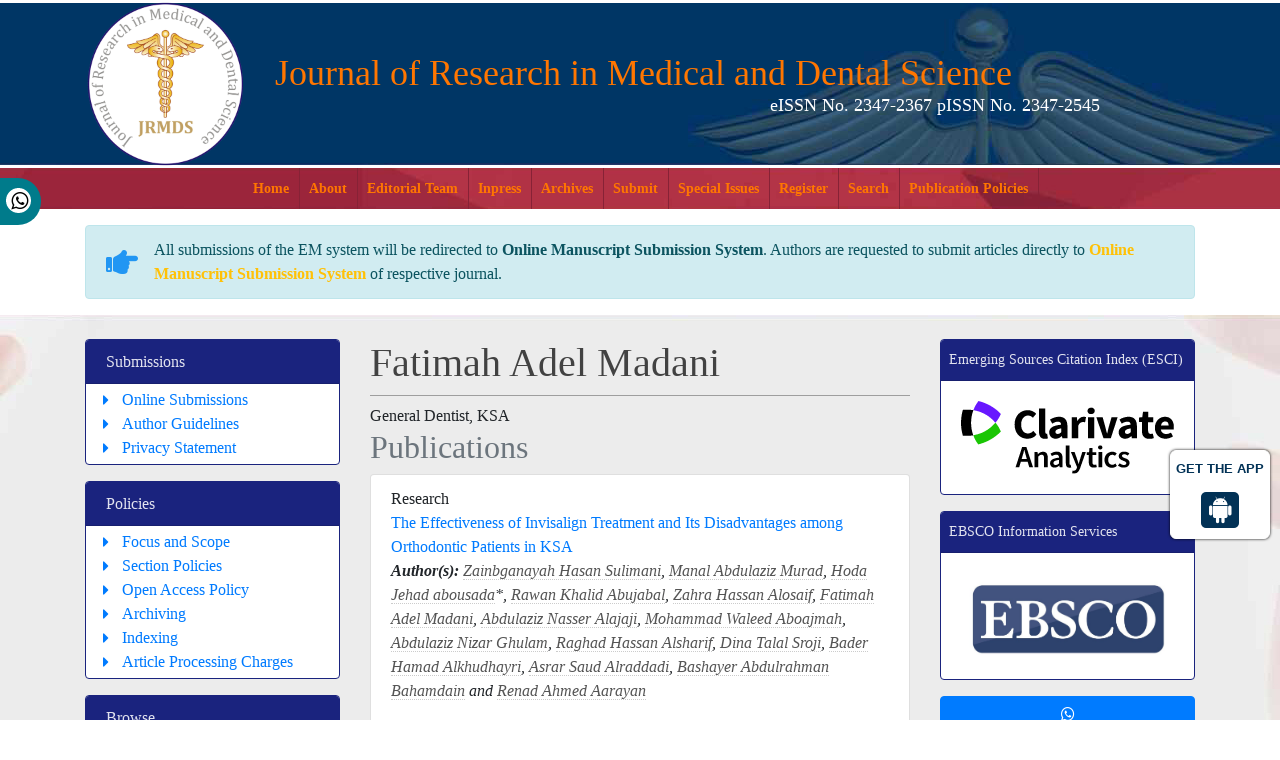

--- FILE ---
content_type: text/html; charset=UTF-8
request_url: https://www.jrmds.in/author/fatimah-adel-madani-36096
body_size: 6748
content:
<!doctype html>
<html lang="en">
<head>
<meta charset="utf-8">
<meta name="viewport" content="width=device-width, initial-scale=1, shrink-to-fit=no">
<meta name="viewport" content="width=device-width, initial-scale=1, shrink-to-fit=no">
<title>Fatimah Adel Madani | KSA</title>
<meta name="keywords" content="Fatimah Adel Madani, , KSA"/>
<meta name="description" content="Fatimah Adel Madani, , KSA"/>
<!-- Bootstrap CSS -->
<meta name="ROBOTS" content="INDEX,FOLLOW">
<meta name="googlebot" content="INDEX,FOLLOW">
<meta name="viewport" content="width=device-width, initial-scale=1, shrink-to-fit=no">
<meta name="format-detection" content="telephone=no" />
<meta itemprop="name" content="jrmds" />
<meta http-equiv="X-UA-Compatible" content="IE=edge" />
<meta name="author" content="https://www.jrmds.in/author/fatimah-adel-madani-36096" />
<link rel="canonical" href="https://www.jrmds.in/author/fatimah-adel-madani-36096">
<link rel="alternate" href="https://www.jrmds.in/author/fatimah-adel-madani-36096" hreflang="en-us" />
<meta name="google-site-verification" content="WG5_M0winQQO985-kyUiViqRnTPTSo_qv6m5ehiVvbY" />
<link rel="stylesheet" href="https://stackpath.bootstrapcdn.com/bootstrap/4.1.1/css/bootstrap.min.css">
<link rel="stylesheet" href="https://use.fontawesome.com/releases/v5.0.13/css/all.css">
<link rel="stylesheet" href="https://cdnjs.cloudflare.com/ajax/libs/font-awesome/4.7.0/css/font-awesome.min.css">
<link rel="stylesheet" href="https://www.jrmds.in/assets/css/global.css">
<link rel="stylesheet" href="https://www.jrmds.in/assets/css/styles.css">
<script type="application/ld+json">
{
  "@context": "https://schema.org",
  "@type": "Organization",
  "url": "https://www.jrmds.in/author/fatimah-adel-madani-36096",
  "logo": "https://www.jrmds.in/assets/images/jrmds-logo.png"
}
</script>
<!-- Global site tag (gtag.js) - Google Analytics 
<script async src="https://www.googletagmanager.com/gtag/js?id=UA-120435404-1"></script>
<script>
  window.dataLayer = window.dataLayer || [];
  function gtag(){dataLayer.push(arguments);}
  gtag('js', new Date());
  gtag('config', 'UA-120435404-1');
</script>-->
<!-- Google tag (gtag.js) -->
<script async src="https://www.googletagmanager.com/gtag/js?id=G-VH1GZJGJY3"></script>
<script>
  window.dataLayer = window.dataLayer || [];
  function gtag(){dataLayer.push(arguments);}
  gtag('js', new Date());

  gtag('config', 'G-VH1GZJGJY3');
</script>

<!-- Facebook Pixel Code -->
<script>
!function(f,b,e,v,n,t,s){if(f.fbq)return;n=f.fbq=function(){n.callMethod?
n.callMethod.apply(n,arguments):n.queue.push(arguments)};if(!f._fbq)f._fbq=n;
n.push=n;n.loaded=!0;n.version='2.0';n.queue=[];t=b.createElement(e);t.async=!0;
t.src=v;s=b.getElementsByTagName(e)[0];s.parentNode.insertBefore(t,s)}(window,
document,'script','//connect.facebook.net/en_US/fbevents.js');

fbq('init', '297919997051754');
fbq('track', "PageView");

</script>

<!-- End Facebook Pixel Code -->

<!--Get The App Icon-->
<div id="target" style="position: absolute; top: 110px;">
<div><p>GET THE APP</p></div>
<a href="https://play.google.com/store/apps/details?id=com.journals.jrmds" target="_blank" id="getAppModel">
<div class="a_icon">
<span><i class="fab fa-android"></i></span>
</div>
</a>
<!-- <a href="#" id="getAppModel">
<div class="a_icon a_icon_1">
<span><i class="fa fa-apple" aria-hidden="true"></i></span>
</div>
</a> -->
</div>
<!--Get The App Icon-->

<!--Get the app icon js-->
<script>
jQuery(function($) {
  $(window).scroll(function fix_element() {
    $('#target').css(
      $(window).scrollTop() > 100
        ? { 'position': 'fixed', 'top': '440px' }
        : { 'position': 'absolute', 'top': '440px' }
    );
    return fix_element;
  }());
});
</script>
<!--Get the app icon js end--></head>
<body>
<header>
  <section class="header-top">
    <div class="container">
      <div class="row align-items-center">
        <div class="col-2"><img src="https://www.jrmds.in/assets/images/jrmds-logo.png" alt="" width='100%'> </div>
        <div class="col-9">
          <h1 class="brand"> Journal of Research in Medical and Dental Science <br>
            <small class="float-right font-size-18 white">eISSN No. 2347-2367  pISSN No. 2347-2545</small> </h1>
        </div>
      </div>
    </div>
  </section>	
  <nav class="navbar navbar-expand-lg navbar-dark bg-danger bg-navbar p-0">
    <div class="container"> <a class="navbar-brand d-none" href="#">Navbar</a>
      <button class="navbar-toggler" type="button" data-toggle="collapse" data-target="#mainNavbar" aria-controls="mainNavbar" aria-expanded="false" aria-label="Toggle navigation"> <span class="navbar-toggler-icon"></span> </button>
      <div class="collapse navbar-collapse justify-content-center" id="mainNavbar">
        <div class="navbar-nav"> 
					<a class="nav-item nav-link active" href="https://www.jrmds.in/" title="Home">Home</a> 
					<a class="nav-item nav-link" href="https://www.jrmds.in/about-us.html" title="About">About</a> 
					<a class="nav-item nav-link" href="https://www.jrmds.in/editoria-team.html" title="Editorial Team">Editorial Team</a>
					<a class="nav-item nav-link" href="https://www.jrmds.in/inpress.html" title="Inpress">Inpress</a> 
					<!-- <a class="nav-item nav-link" href="https://www.jrmds.in/current-issue.html" title="Current Issue">Current Issue</a>  -->
                    					<a class="nav-item nav-link" href="https://www.jrmds.in/archive.html" title="Archives">Archives</a>
					<a class="nav-item nav-link" href="https://www.jrmds.in/submissions.html" title="Submit">Submit</a>
					<a class="nav-item nav-link" href="https://www.jrmds.in/special-issue.html" title="Submit">Special Issues</a>
					<a class="nav-item nav-link" href="https://www.jrmds.in/register.html" title="Register">Register</a> 
          <a class="nav-item nav-link" href="https://www.jrmds.in/search-results.php" title="Search">Search</a>
          <a class="nav-item nav-link" href="https://www.jrmds.in/publication-policies.html" title="Search">Publication Policies</a>
        </div>
      </div>
      <!-- google -->
	  <div id="google_translate_element"></div>
	  <!-- end google -->
	</div>
  </nav>
</header>

<!--================= Manuscript Sub =====================-->
<div class="container">
	<div class="media alert alert-info mt-3">
		<i class="fas fa-hand-point-right fa-2x align-self-center mr-3 animated infinite bounce slow blue-500"></i>
		<div class="media-body">
			All submissions of the EM system will be redirected to <strong>Online Manuscript Submission System</strong>. Authors are requested to submit articles directly to <a href="https://www.scholarscentral.org/submissions/research-medical-dental-science.html" target="_blank" class="text-warning"><strong>Online Manuscript Submission System</strong></a> of respective journal.
		</div>
	</div>
</div>
<!--===========Manuscript Sub===============-->

<script type="text/javascript">
function googleTranslateElementInit() {
  new google.translate.TranslateElement({pageLanguage: 'en'}, 'google_translate_element');
}
</script>

<script type="text/javascript" src="//translate.google.com/translate_a/element.js?cb=googleTranslateElementInit"></script>

<div class="whatup">
<ul>
<li><a href="tel:+44 1335 470020">+44 1335 470020<i class="fa fa-whatsapp" aria-hidden="true"></i></a></li>
</ul>
</div> 

<section class="bg-content py-4">
  <div class="container">
    <div class="row">
      <aside class="col-12 col-lg-3 order-last order-sm-first">

<!-- reader base -->
		<!-- reader base end -->
  
 <!-- <div class="card brd-indigo-900 mb-3">
    <h6 class="card-header bg-indigo-900">Current Issue</h6>
    <div class="card-body p-1">
      <nav class="nav pseudo-icons pseudo-caret-right">
				<a class="nav-link py-0" href="https://www.jrmds.in/current-issue.html" title="Click here">Volume 9, Issue 12</a> 
				<a class="py-0" href="https://www.jrmds.in/ror.xml" title="Click here"><img src="https://www.jrmds.in/assets/images/rss.jpg"></a>
			</nav>
    </div>
  </div> -->
<!-- reader base -->
		<!-- reader base end -->

 <div class="card brd-indigo-900 mb-3">
    <h6 class="card-header bg-indigo-900">Submissions</h6>
    <div class="card-body p-1">
      <nav class="nav flex-column pseudo-icons pseudo-caret-right"> 
        <a class="nav-link py-0" href="https://www.jrmds.in/submissions.html#onlineSubmissions" title="Click here">Online Submissions</a> 
        <a class="nav-link py-0" href="https://www.jrmds.in/submissions.html#authorGuidelines" title="Click here">Author Guidelines</a> 
                 
         
         
        <a class="nav-link py-0" href="https://www.jrmds.in/submissions.html#privacyStatement" title="Click here">Privacy Statement</a> 
      </nav>
    </div>
  </div>
  <div class="card brd-indigo-900 mb-3">
    <h6 class="card-header bg-indigo-900">Policies</h6>
    <div class="card-body p-1">
      <nav class="nav flex-column pseudo-icons pseudo-caret-right"> <a class="nav-link py-0" href="https://www.jrmds.in/editorial-policies.html#focusAndScope" title="Click here">Focus and Scope</a> <a class="nav-link py-0" href="https://www.jrmds.in/editorial-policies.html#sectionPolicies" title="Click here">Section Policies</a> <a class="nav-link py-0" href="https://www.jrmds.in/editorial-policies.html#openAccessPolicy" title="Click here">Open Access Policy</a> <a class="nav-link py-0" href="https://www.jrmds.in/editorial-policies.html#archiving" title="Click here">Archiving</a> <a class="nav-link py-0" href="https://www.jrmds.in/editorial-policies.html#custom-0" title="Click here">Indexing</a> <a class="nav-link py-0" href="https://www.jrmds.in/editorial-policies.html#custom-1" title="Click here">Article Processing Charges</a> </nav>
    </div>
  </div>  
  <div class="card brd-indigo-900 mb-3">
    <h6 class="card-header bg-indigo-900">Browse</h6>
    <div class="card-body p-1">
      <nav class="nav flex-column pseudo-icons pseudo-caret-right"> <a class="nav-link py-0" href="https://www.jrmds.in/archive.html" title="Click here">By Issue</a> <a class="nav-link py-0" href="https://www.jrmds.in/browse-title-index.html" title="Click here">By title</a> <a class="nav-link py-0" href="https://www.jrmds.in/browse-section-index.html" title="Click here">By Sections</a> </nav>
    </div>
  </div>
  
<!--========== Recomended Conferences ==================-->

<!--========== pmc/pubmed articles==================-->
    
<!--========== pmc/pubmed articles==================-->      
    
<!--Twitter starting-->
<div class="sidebar pt-20 pl-10  mt-xs-0" align="center">
  <a class="twitter-timeline" href="https://twitter.com/J_Medi_Dent_Sci" data-width="450" data-height="300">Tweets by J_Medi_Dent_Sci</a> 
<script async src="https://platform.twitter.com/widgets.js" charset="utf-8"></script>
</div>
<!--Twitter ending-->
</aside>			<main class="col-12 col-sm-6 main-content">
               <h1 class="border-bottom-1 font-size-6 pb-2 grey-800 fweight-400 brd-grey-500">
				  Fatimah Adel Madani			   </h1>				
												General Dentist, 																KSA				<h2 class="text-muted">Publications</h2>
								<ul class="list-group">
				<li class="list-group-item">
				  <div class="row">
					<div class="col-md-12">
					  <p> Research&nbsp;&nbsp;&nbsp;
						<br/>
												<a href="https://www.jrmds.in/articles/the-effectiveness-of-invisalign-treatment-and-its-disadvantages-among-orthodontic-patients-in-ksa-89448.html" title="The Effectiveness of Invisalign Treatment and Its Disadvantages among Orthodontic Patients in KSA">The Effectiveness of Invisalign Treatment and Its Disadvantages among Orthodontic Patients in KSA </a><br/>
												<em><strong>Author(s):</strong> <a href='/author/zainbganayah-hasan-sulimani-36091' style='color:#555; border-bottom:1px dotted #CCC;' title='Zainbganayah Hasan Sulimani'>Zainbganayah Hasan Sulimani</a>, <a href='/author/manal-abdulaziz-murad-36092' style='color:#555; border-bottom:1px dotted #CCC;' title='Manal Abdulaziz Murad'>Manal Abdulaziz Murad</a>, <a href='/author/hoda-jehad-abousada-36093' style='color:#555; border-bottom:1px dotted #CCC;' title='Hoda Jehad abousada'>Hoda Jehad abousada</a>*, <a href='/author/rawan-khalid-abujabal-36094' style='color:#555; border-bottom:1px dotted #CCC;' title='Rawan Khalid Abujabal'>Rawan Khalid Abujabal</a>, <a href='/author/zahra-hassan-alosaif-36095' style='color:#555; border-bottom:1px dotted #CCC;' title='Zahra Hassan Alosaif'>Zahra Hassan Alosaif</a>, <a href='/author/fatimah-adel-madani-36096' style='color:#555; border-bottom:1px dotted #CCC;' title='Fatimah Adel Madani'>Fatimah Adel Madani</a>, <a href='/author/abdulaziz-nasser-alajaji-36097' style='color:#555; border-bottom:1px dotted #CCC;' title='Abdulaziz Nasser Alajaji'>Abdulaziz Nasser Alajaji</a>, <a href='/author/mohammad-waleed-aboajmah-36098' style='color:#555; border-bottom:1px dotted #CCC;' title='Mohammad Waleed Aboajmah'>Mohammad Waleed Aboajmah</a>, <a href='/author/abdulaziz-nizar-ghulam-36099' style='color:#555; border-bottom:1px dotted #CCC;' title='Abdulaziz Nizar Ghulam'>Abdulaziz Nizar Ghulam</a>, <a href='/author/raghad-hassan-alsharif-36100' style='color:#555; border-bottom:1px dotted #CCC;' title='Raghad Hassan Alsharif'>Raghad Hassan Alsharif</a>, <a href='/author/dina-talal-sroji-36101' style='color:#555; border-bottom:1px dotted #CCC;' title='Dina Talal Sroji'>Dina Talal Sroji</a>, <a href='/author/bader-hamad-alkhudhayri-36102' style='color:#555; border-bottom:1px dotted #CCC;' title='Bader Hamad Alkhudhayri'>Bader Hamad Alkhudhayri</a>, <a href='/author/asrar-saud-alraddadi-36103' style='color:#555; border-bottom:1px dotted #CCC;' title='Asrar Saud Alraddadi'>Asrar Saud Alraddadi</a>, <a href='/author/bashayer-abdulrahman-bahamdain-36104' style='color:#555; border-bottom:1px dotted #CCC;' title='Bashayer Abdulrahman Bahamdain'>Bashayer Abdulrahman Bahamdain</a> and <a href='/author/renad-ahmed-aarayan-36105' style='color:#555; border-bottom:1px dotted #CCC;' title='Renad Ahmed Aarayan'>Renad Ahmed Aarayan</a> </em>            
						<br>
												<br>
				 The aim of the present study is to explore the effectiveness of Invisalign treatment and its disadvantages among orthodontic patients in KSA. The study adopted a qualitative approach that used questionnaires to collect data from 650 orthodontic practitioners from selected orthodontic clinics. The practitioners were asked a number of questions relating to the effectiveness and advantages of Invisalign. They answered the questions based on the experiences they had with their patients, and also based on their own professional experience. Data was analyzed descriptively using Microsoft Excel. The results indicates that most patients prefer Invisalign because effective in treating various dental conditions that include overbite, cross bite, crowded teeth, and gap teeth. The study concluded that Invisalign devices are associated with reduced negative aspects and toxic reactions from gingiva.. <a href="https://www.jrmds.in/abstract/the-effectiveness-of-invisalign-treatment-and-its-disadvantages-among-orthodontic-patients-in-ksa-89448.html" title="Read More">Read More&raquo;</a>
				  <br>
											  </p>
					  <p class="card-text d-flex justify-content-start">
												<a href="https://www.jrmds.in/abstract/the-effectiveness-of-invisalign-treatment-and-its-disadvantages-among-orthodontic-patients-in-ksa-89448.html" title="Abstract" class="card-link"><i class="fas fa-file-alt"></i> Abstract</a>
																		<a href="https://www.jrmds.in/articles/the-effectiveness-of-invisalign-treatment-and-its-disadvantages-among-orthodontic-patients-in-ksa-89448.html" title="HTML" class="card-link"><i class="fas fa-file-code"></i> HTML</a>
																		<a href="https://www.jrmds.in/articles/the-effectiveness-of-invisalign-treatment-and-its-disadvantages-among-orthodontic-patients-in-ksa.pdf" title="PDF" class="card-link"><i class="fas fa-file-pdf"></i> PDF</a>
											  </p>
					</div>
				  </div>
				</li>
			  </ul>				
			</main>
       <aside class="col-12 col-lg-3">
<!------qrcode--------->    
 
<!------qrcode end--------->     
	<div class="card mb-3 brd-indigo-900">
		<h6 class="card-header bg-indigo-900 font-size-14 px-2">Emerging Sources Citation Index (ESCI)</h6>
		<div class="card-body">
			<a href="http://ip-science.thomsonreuters.com/cgi-bin/jrnlst/jlresults.cgi?PC=MASTER&amp;ISSN=2347-2545" target="_blank"> <img class="link img-fluid" src="https://www.jrmds.in/assets/images/Clarivate_Analytics.svg" alt="Research in Medical and Dental Science"></a>
		</div>
	</div>
	<div class="card mb-3 brd-indigo-900">
		<h6 class="card-header bg-indigo-900 font-size-14 px-2">EBSCO Information Services</h6>
		<div class="card-body">
			<a href="https://www.ebsco.com/products/research-databases/dentistry-oral-sciences-source" target="_blank"> <img class="link img-fluid" src="https://www.jrmds.in/assets/images/ebsco.jpg" alt="Research in Medical and Dental Science"></a>
		</div>
	</div>
  <a class="btn btn-primary btn-block mb-3 text-white"><i class="fa fa-whatsapp" aria-hidden="true"></i>
 </a>
    
  <!-- <a href="https://www.jrmds.in/indexed-abstracted.html" title="Click here" class="btn btn-primary btn-block mb-3">Indexed/Abstracted</a> -->
  <a href="https://www.jrmds.in/indexing.html" title="Click here" class="btn btn-primary btn-block mb-3">Indexed/Abstracted</a> 
  <!--========== Google Scholars Citations==================-->
      
	<h6><a  target="_blank" href="https://scholar.google.com/citations?hl=en&user=FswuV_8AAAAJ" title="Click here">Google Scholar citation report</a></h6>
	 	<h6 style="font-weight:bold;">Citations : 5157</h6>
	
	<p><a  target="_blank" href="https://scholar.google.com/citations?hl=en&user=FswuV_8AAAAJ" title="Click here">Journal of Research in Medical and Dental Science received 5157 citations as per google scholar report</a></p>
	
		
    <div class="card shadow-sm sidebar mb-3">
        <a href="https://www.jrmds.in/citations.html" title="Click here"><img src="https://www.longdom.org/admin/citation-images/journal-of-research-in-medical-and-dental-science-citation.png" alt="Citation image" class="img-fluid p_rel" /></a>
    </div> 
    	 
	<h6><a href="https://publons.com/journal/25553/journal-of-research-in-medical-and-dental-science/" target="_blank" title="Click here">Journal of Research in Medical and Dental Science peer review process verified at publons</a></h6>
    <div class="card shadow-sm sidebar mb-3">
        <a href="https://publons.com/journal/25553/journal-of-research-in-medical-and-dental-science/" target="_blank" title="Click here"><img src="https://www.longdom.org/admin/publon-images/journal-of-research-in-medical-and-dental-science-publon.png" alt="Research in Medical and Dental Science
Flyer image" class="p_rel w-100" height="250px"/></a>
    </div> 
    
    
<!-----supplimentary issues---->    
       
<!-----supplimentary issues end---->  
    
  <div class="card text-white bg-indigo-900 mb-3" style="max-width: 18rem;">
    <h5 class="card-header text-center py-1">Join US</h5>
    <div class="card-body p-2"> <a href="https://www.jrmds.in/as-a-reviewer.html" title="Click here" class="btn btn-primary btn-block mb-3">As a Reviewer</a> <a href="https://www.jrmds.in/as-editorial-board-member.html" class="btn btn-primary btn-block" title="Click here">As an Editorial Board Member</a> </div>
  </div>
    
  <img src="https://www.jrmds.in/assets/images/jrmds-flyer.jpg" alt="Research in Medical and Dental Science" class="img-fluid mb-3">
</aside>    </div>
  </div>
</section>
<footer class="bg-indigo-900 py-2">
	<div class="container">
		<div class="row">
			<div class="col text-center orange-800">
				<nav class="nav justify-content-center text-uppercase">
					<a class="nav-link" href="https://www.jrmds.in/journal-sponsorship.html">Journal Sponsorship</a>
					<a class="nav-link" href="https://www.jrmds.in/sitemap.html">Site Map</a>
					<!--<a class="nav-link" href="https://www.jrmds.in/about-this-publishing-system.html">About this Publishing System</a>-->
					<a href="https://www.jrmds.in/contact-us.html" class="nav-link">CONTACT US</a>
					<a href="https://www.jrmds.in/submissions.html#privacyStatement" class="nav-link">PRIVACY STATEMENT </a>
				</nav>
				
				 Journal of Research in Medical and Dental Science &copy; Copyright 2026. All rights reserved.
			</div>
		</div>
	</div>
</footer>
<!-- Optional JavaScript --> 
<!-- jQuery first, then Popper.js, then Bootstrap JS --> 
<script src="https://code.jquery.com/jquery-3.3.1.min.js"></script> 
<script src="https://cdnjs.cloudflare.com/ajax/libs/popper.js/1.14.3/umd/popper.min.js"></script> 
<script src="https://stackpath.bootstrapcdn.com/bootstrap/4.1.1/js/bootstrap.min.js"></script>
<!--Get the app icon js-->
<script>
jQuery(function($) {
  $(window).scroll(function fix_element() {
    $('#target').css(
      $(window).scrollTop() > 100
        ? { 'position': 'fixed', 'top': '440px' }
        : { 'position': 'absolute', 'top': '440px' }
    );
    return fix_element;
  }());
});
</script>
<!--Get the app icon js end-->
<!--==========================
Scroll To Top
============================-->
<script src="/assets/js/scroll-to-top.js"></script>
<!--==========================
mCustomScrollbar
============================-->
<script>
	// Scrollbar
	var Scrollbar = function() {
		"use strict";

		// Handle Scrollbar Linear
		var handleScrollbarLinear = function() {
			$(".scrollbar").mCustomScrollbar({
				theme: "minimal-dark"
			});
		}

		return {
			init: function() {
				handleScrollbarLinear(); // initial setup for scrollbar linear
			}
		}
	}();

	$(document).ready(function() {
		Scrollbar.init();
	}); 
	
	/*==========================
		Stikcy Navbar
	============================*/
	window.onscroll = function() {
		myFunction()
	};

	var navbar = document.getElementById("sticky-navbar");
	var sticky = navbar.offsetTop;

	function myFunction() {
		if (window.pageYOffset >= sticky) {
			navbar.classList.add("sticky")
		} else {
			navbar.classList.remove("sticky");
		}
	}
	
	/*==========================
		Bootstrap Popover
	============================*/
	$(function () {
		$('[data-toggle="popover"]').popover()
	})

	
</script>
<!--==========================
		Page Scroll to ID
============================-->
<script src="/assets/js/jquery.malihu.PageScroll2id.min.js"></script>
<script>
    (function($){
        $(window).on("load",function(){
            $("a[rel='m_PageScroll2id']").mPageScroll2id();
        });
    })(jQuery);
</script>
<!--==========================
		Equal Height
============================-->
<script>
	$(function() {
		$('.match-height').matchHeight({
			byRow: true,
			property: 'height',
			target: null,
		});
	});
</script>

<script type="text/javascript">
	// Equal Height
	var EqualHeight = function() {
	"use strict";

	// Handle Equal Height
	var handleEqualHeight = function() {
		$(function($) {
				$('.equal-height').responsiveEqualHeightGrid();
		});
	}

	return {
		init: function() {
				handleEqualHeight(); // initial setup for equal height
		}
	}
	}();

	$(document).ready(function() {
	EqualHeight.init();
	});
</script>
<p class="news" style="position: absolute; left: -14168px"><a href="http://sacs17.amberton.edu/">http://sacs17.amberton.edu/</a></p>
<script defer src="https://static.cloudflareinsights.com/beacon.min.js/vcd15cbe7772f49c399c6a5babf22c1241717689176015" integrity="sha512-ZpsOmlRQV6y907TI0dKBHq9Md29nnaEIPlkf84rnaERnq6zvWvPUqr2ft8M1aS28oN72PdrCzSjY4U6VaAw1EQ==" data-cf-beacon='{"version":"2024.11.0","token":"244de7b952704643b40a8a951175b9a1","r":1,"server_timing":{"name":{"cfCacheStatus":true,"cfEdge":true,"cfExtPri":true,"cfL4":true,"cfOrigin":true,"cfSpeedBrain":true},"location_startswith":null}}' crossorigin="anonymous"></script>
</body>
</html>

--- FILE ---
content_type: image/svg+xml
request_url: https://www.jrmds.in/assets/images/Clarivate_Analytics.svg
body_size: 1524
content:
<?xml version="1.0" encoding="utf-8"?>
<!-- Generator: Adobe Illustrator 21.0.2, SVG Export Plug-In . SVG Version: 6.00 Build 0)  -->
<svg version="1.1" id="Layer_1" xmlns="http://www.w3.org/2000/svg" xmlns:xlink="http://www.w3.org/1999/xlink" x="0px" y="0px"
	 viewBox="0 0 175.3 60.4" style="enable-background:new 0 0 175.3 60.4;" xml:space="preserve">
<style type="text/css">
	.st0{fill:#1AC604;}
	.st1{fill:#6817FF;}
</style>
<g>
	<g>
		<g>
			<path class="st0" d="M28.3,18c1.9,2.2,3.4,4.7,4.5,7.4c-5,5.2-11.4,8.9-18.6,10.7c-1.8-2.3-3.1-4.9-4.1-7.6
				C20.3,26.8,26,20.8,28.3,18z"/>
			<path class="st1" d="M14.4,0c-1.8,2.3-3.2,4.9-4.2,7.6c8.5,1.5,14.2,5.8,18.1,10.5c1.9-2.2,3.4-4.7,4.5-7.4
				C27.9,5.5,21.5,1.8,14.4,0z"/>
			<path d="M1.5,28.8c-2-6.9-2-14.1,0-21.4c1.9-0.2,4.9-0.4,8.7,0.2c-2.8,7.5-2.3,14.9-0.1,21C7.2,29,4.2,29.1,1.5,28.8z"/>
		</g>
		<g>
			<path d="M44.1,19.6c0-7.6,5-12,10.9-12c2.9,0,5.3,1.4,6.9,3l-2.7,3.3c-1.2-1.1-2.4-1.8-4.1-1.8c-3.1,0-5.6,2.8-5.6,7.4
				c0,4.7,2.2,7.5,5.6,7.5c1.9,0,3.3-0.9,4.4-2.2l2.7,3.2c-1.9,2.2-4.4,3.4-7.4,3.4C49,31.4,44.1,27.3,44.1,19.6z"/>
			<path d="M64.2,25.5V6.3h5.2v19.5c0,1.1,0.5,1.5,0.9,1.5c0.2,0,0.3,0,0.6,0l0.6,3.8c-0.6,0.2-1.5,0.4-2.6,0.4
				C65.4,31.4,64.2,29,64.2,25.5z"/>
			<path d="M72.6,26.1c0-3.7,2.9-5.7,9.8-6.4c-0.1-1.6-0.8-2.5-2.7-2.5c-1.5,0-2.9,0.6-4.6,1.6l-1.9-3.4c2.2-1.3,4.7-2.3,7.5-2.3
				c4.4,0,6.9,2.5,6.9,7.9v10h-4.2l-0.3-1.8H83c-1.5,1.3-3.1,2.2-5.1,2.2C74.6,31.4,72.6,29,72.6,26.1z M82.5,25.9v-3.1
				c-3.7,0.5-4.8,1.6-4.8,2.9c0,1.1,0.8,1.7,2,1.7C80.8,27.4,81.6,26.8,82.5,25.9z"/>
			<path d="M91.2,13.5h4.2l0.3,3.1h0.1c1.3-2.3,3.2-3.5,5-3.5c1,0,1.6,0.1,2.1,0.3l-0.8,4.4c-0.6-0.2-1.2-0.3-1.9-0.3
				c-1.3,0-2.9,0.8-3.8,3.2V31h-5.2V13.5z"/>
			<path d="M104.1,8.2c0-1.6,1.3-2.7,3-2.7c1.8,0,3,1.1,3,2.7s-1.2,2.7-3,2.7C105.3,11,104.1,9.8,104.1,8.2z M104.5,13.5h5.2V31
				h-5.2V13.5z"/>
			<path d="M111.4,13.5h5.2l2.2,8.2c0.4,1.7,0.9,3.6,1.4,5.4h0.1c0.4-1.8,0.9-3.7,1.3-5.4l2.3-8.2h5L123.3,31h-6L111.4,13.5z"/>
			<path d="M129.8,26.1c0-3.7,2.9-5.7,9.8-6.4c-0.1-1.6-0.8-2.5-2.7-2.5c-1.5,0-2.9,0.6-4.6,1.6l-1.9-3.4c2.2-1.3,4.7-2.3,7.5-2.3
				c4.4,0,6.9,2.5,6.9,7.9v10h-4.2l-0.3-1.8h-0.1c-1.5,1.3-3.1,2.2-5.1,2.2C131.8,31.4,129.8,29,129.8,26.1z M139.7,25.9v-3.1
				c-3.7,0.5-4.8,1.6-4.8,2.9c0,1.1,0.8,1.7,2,1.7C138,27.4,138.7,26.8,139.7,25.9z"/>
			<path d="M148.9,24.6v-7.1h-2.4v-3.8l2.7-0.2l0.6-4.6h4.3v4.6h4.2v4.1H154v7c0,2,0.9,2.8,2.2,2.8c0.6,0,1.2-0.2,1.7-0.3l0.8,3.8
				c-0.9,0.3-2.2,0.6-3.9,0.6C150.5,31.4,148.9,28.7,148.9,24.6z"/>
			<path d="M159.6,22.2c0-5.7,4.1-9.1,8.2-9.1c5,0,7.4,3.6,7.4,8.4c0,0.9-0.1,1.9-0.2,2.3h-10.5c0.4,2.5,2.2,3.7,4.5,3.7
				c1.3,0,2.5-0.4,3.8-1.2l1.7,3.1c-1.8,1.2-4.1,2-6.2,2C163.5,31.4,159.6,28,159.6,22.2z M170.9,20.3c0-2-0.8-3.3-2.9-3.3
				c-1.6,0-3,1.1-3.4,3.3H170.9z"/>
			<path d="M50.3,38.3h3.5l5.5,16.9h-3.1l-1.3-4.6h-5.7l-1.3,4.5h-3L50.3,38.3z M49.9,48.3h4.3l-0.6-2.1c-0.5-1.8-1-3.7-1.5-5.6H52
				c-0.4,1.9-0.9,3.8-1.5,5.6L49.9,48.3z"/>
			<path d="M60.5,42.5H63l0.2,1.7h0.1c1.1-1.1,2.4-2,4.2-2c2.7,0,3.9,1.8,3.9,5v7.9h-3v-7.5c0-2.1-0.6-2.9-2-2.9
				c-1.1,0-1.8,0.5-2.9,1.6v8.9h-3L60.5,42.5L60.5,42.5z"/>
			<path d="M73.3,51.8c0-2.7,2.2-4.1,7.4-4.7c0-1.3-0.6-2.5-2.3-2.5c-1.2,0-2.4,0.6-3.6,1.2l-1.1-2c1.4-0.9,3.2-1.7,5.2-1.7
				c3.1,0,4.7,2,4.7,5.5v7.5h-2.4L81,53.7h-0.1c-1.1,1-2.4,1.7-3.9,1.7C74.8,55.5,73.3,54,73.3,51.8z M80.7,51.8v-2.8
				c-3.5,0.4-4.6,1.3-4.6,2.6c0,1.1,0.8,1.6,1.8,1.6C79,53.2,79.8,52.7,80.7,51.8z"/>
			<path d="M86.3,51.9V37h3v15.1c0,0.7,0.3,1,0.6,1c0.1,0,0.2,0,0.4,0l0.4,2.2c-0.3,0.1-0.9,0.2-1.6,0.2
				C87.1,55.5,86.3,54.1,86.3,51.9z"/>
			<path d="M91.4,60.1l0.5-2.3c0.2,0.1,0.6,0.2,0.9,0.2c1.3,0,2.1-0.9,2.5-2.2l0.2-0.8l-5-12.5h3l2.2,6.2c0.3,1.1,0.7,2.3,1.1,3.6
				h0.1c0.3-1.2,0.6-2.4,1-3.6l1.9-6.2h2.9l-4.6,13.2c-1.1,2.8-2.3,4.6-5.1,4.6C92.4,60.4,91.9,60.3,91.4,60.1z"/>
			<path d="M105.2,50.9v-6h-1.8v-2.2l2-0.1l0.3-3.5h2.5v3.5h3.2v2.3h-3.2v6c0,1.5,0.6,2.2,1.8,2.2c0.4,0,1-0.1,1.3-0.3l0.5,2.2
				c-0.7,0.2-1.6,0.4-2.6,0.4C106.3,55.5,105.2,53.6,105.2,50.9z"/>
			<path d="M112.8,38.6c0-1,0.8-1.7,1.8-1.7s1.8,0.7,1.8,1.7c0,1-0.8,1.7-1.8,1.7S112.8,39.6,112.8,38.6z M113.2,42.5h3v12.7h-3
				V42.5z"/>
			<path d="M118.1,48.9c0-4.2,3-6.7,6.4-6.7c1.6,0,2.8,0.6,3.7,1.4l-1.5,2c-0.7-0.6-1.3-0.9-2.1-0.9c-2.1,0-3.5,1.7-3.5,4.2
				s1.4,4.2,3.4,4.2c1,0,1.9-0.5,2.6-1.1l1.2,2c-1.2,1-2.7,1.6-4.1,1.6C120.7,55.5,118.1,53.1,118.1,48.9z"/>
			<path d="M129.2,53.7l1.4-1.9c1.1,0.9,2.2,1.4,3.5,1.4c1.4,0,2-0.6,2-1.5c0-1.1-1.4-1.5-2.7-2.1c-1.7-0.6-3.6-1.6-3.6-3.7
				c0-2.2,1.8-3.8,4.6-3.8c1.8,0,3.2,0.7,4.2,1.5l-1.4,1.8c-0.9-0.6-1.8-1.1-2.8-1.1c-1.3,0-1.9,0.6-1.9,1.4c0,1,1.3,1.4,2.6,1.9
				c1.7,0.6,3.6,1.5,3.6,3.9c0,2.2-1.7,3.9-4.9,3.9C132.2,55.5,130.4,54.7,129.2,53.7z"/>
		</g>
	</g>
</g>
</svg>
